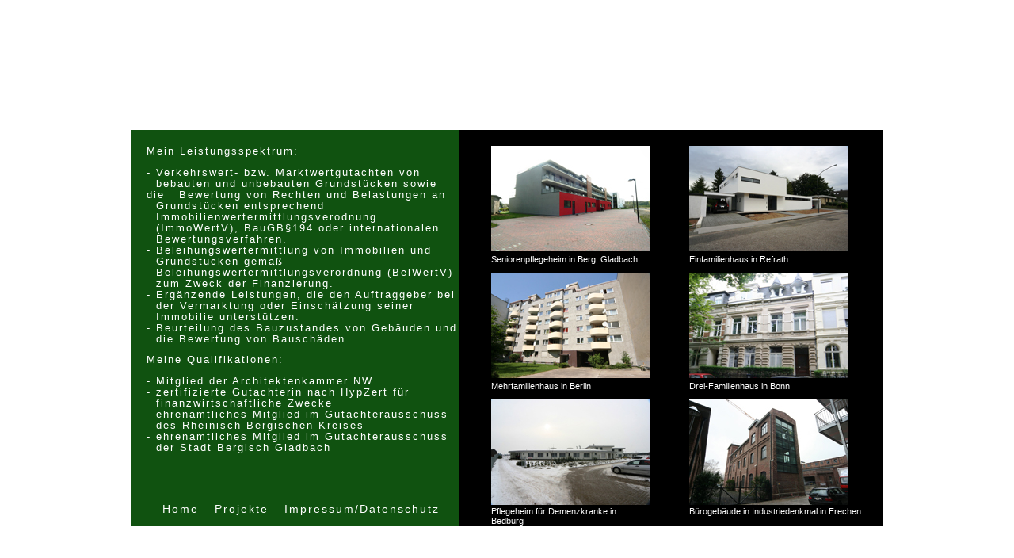

--- FILE ---
content_type: text/html
request_url: http://immobiliengutachten-zupfer.de/projekte.html
body_size: 3010
content:
<!DOCTYPE html PUBLIC "-//W3C//DTD XHTML 1.0 Transitional//EN" "http://www.w3.org/TR/xhtml1/DTD/xhtml1-transitional.dtd">
<html xmlns="http://www.w3.org/1999/xhtml">
<head>
<link rel="shortcut icon" href="img/favicon.ico" />
<meta http-equiv="Content-Type" content="text/html; charset=utf-8" />
<meta http-equiv="content-language" content="de" />
<meta name="description" content="Architekturbüro Doris Zupfer" />
<meta name="page-topic" content="Architekturbüro Doris Zupfer" />
<meta name="author" content="Tim Damerau" />
<meta name="keywords" content="Architekt Doris Zupfer Wertgutachten Immobilengutachten" />
<meta name="date" content="22.02.2010" />
<meta name="revisit-after" content="30 days" />
<meta name="robots" content="index, follow" />
<title>Immobiliengutachten Doris Zupfer</title>
<link rel="stylesheet" href="css.css" type="text/css" media="screen" />
</head>

<body>

<div id="content">
	<div id="kastenlinks">
    
    <div id="projtext">Mein Leistungsspektrum:<p></p>
    - Verkehrswert- bzw. Marktwertgutachten von &nbsp;&nbsp;bebauten und unbebauten Grundst&uuml;cken sowie die &nbsp;&nbsp;Bewertung von Rechten und Belastungen an &nbsp;&nbsp;Grundst&uuml;cken entsprechend &nbsp;&nbsp;Immobilienwertermittlungsverodnung &nbsp;&nbsp;(ImmoWertV), BauGB§194 oder internationalen &nbsp;&nbsp;Bewertungsverfahren.<br />
    - Beleihungswertermittlung von Immobilien und &nbsp;&nbsp;Grundst&uuml;cken gem&auml;&szlig; &nbsp;&nbsp;Beleihungswertermittlungsverordnung (BelWertV) &nbsp;&nbsp;zum Zweck der Finanzierung.<br />
    - Erg&auml;nzende Leistungen, die den Auftraggeber bei &nbsp;&nbsp;der Vermarktung oder Einsch&auml;tzung seiner &nbsp;&nbsp;Immobilie unterst&uuml;tzen.<br />
    - Beurteilung des Bauzustandes von Geb&auml;uden und &nbsp;&nbsp;die Bewertung von Bausch&auml;den.<p></p>
    
  <!--  <div id="stricha"><hr /></div>-->
    Meine Qualifikationen:<p></p>
    
    - Mitglied der Architektenkammer NW<br />
    - zertifizierte Gutachterin nach HypZert f&uuml;r &nbsp;&nbsp;finanzwirtschaftliche Zwecke<br />
    - ehrenamtliches Mitglied im Gutachterausschuss &nbsp;&nbsp;des Rheinisch Bergischen Kreises<br />
    - ehrenamtliches Mitglied im Gutachterausschuss &nbsp;&nbsp;der Stadt Bergisch Gladbach</div>
    
        <div id="navi"><a href="index.html">Home</a><a href="projekte.html">Projekte</a><a href="impressum.html">Impressum/Datenschutz</a></div>
    </div>
<div id="kastenrechts">
    
    	<div id="gut1"></div><div id="guttext1">Seniorenpflegeheim in Berg. Gladbach</div>
      <div id="gut2"></div><div id="guttext2">Einfamilienhaus in Refrath</div>
    	<div id="gut3"></div><div id="guttext3">Mehrfamilienhaus in Berlin</div>
        <div id="gut4"></div><div id="guttext4">Drei-Familienhaus in Bonn</div>
        <div id="gut5"></div><div id="guttext5">Pflegeheim f&uuml;r Demenzkranke in Bedburg</div>
        <div id="gut6"></div><div id="guttext6">B&uuml;rogeb&auml;ude in Industriedenkmal in Frechen</div>
  </div>

</div>

</body>
</html>


--- FILE ---
content_type: text/css
request_url: http://immobiliengutachten-zupfer.de/css.css
body_size: 3348
content:
@charset "utf-8";
/* CSS Document */
html, body{
	height:100%;
	font-family: Tahoma, Geneva, Arial, sans-serif;	font-size: 18px;}
body{
	margin:0Px;
	padding:0Px;
	background-color: #ffffff;}	
#content{
	background-color:#000000;
	width: 950Px;
	height: 500Px;
	margin:0 auto;
	top:164Px;
	position: relative;}
#kastenlinks{
	background-color:#105210;
	position:absolute;
	width:415Px;
	height:500Px;
	top:0Px;
	left:0Px;}
#navi{
	background-color:#105210;
	position:absolute;
	width:395Px;
	height:30Px;
	top:470Px;
	left:0Px;
	padding-left:20Px;}
#navi a{
	margin-left: 20Px;
	text-decoration: none;
	color:#ffffff;
	letter-spacing:2Px;
	font-size:0.8em;}
#navi a:hover{
	margin-left: 20Px;
	text-decoration: none;
	color:#b7221b;
	letter-spacing:2Px;
	font-size:0.8em;}
#kastenrechts{
	/*background-color:#000000;*/
	position:absolute;
	width:535Px;
	height:500Px;
	top:0Px;
	left:415Px;}
#namenkasten{
	position:absolute;
	width:250Px;
	height:27Px;
	top:150Px;
	left:150Px;
	color:#ffffff;
	font-weight:bold;
	letter-spacing:2Px;}
#namenkastendrunter{
	position:absolute;
	width:220Px;
	height:27Px;
	top:180Px;
	left:180Px;
	color:#ffffff;
	font-weight:bold;
	letter-spacing:2Px;}
#adresskasten{
	position:absolute;
	width:420Px;
	height:27Px;
	top: 220Px;
	left:20Px;
	color:#ffffff;
	font-size:0.8em;
	letter-spacing:2Px;}
#projtext{
	position:absolute;
	font-size:0.7em;
	letter-spacing:2Px;
	width:395Px;
	height:440Px;
	left:20Px;
	top:20Px;
	color:#FFFFFF;
	/*background-color:#FF6699;*/}
#gut1{
	position:absolute;
	width:200Px;
	height:133Px;
	top:20Px;
	left:40Px;
	background-image:url(img/gut1.jpg);}
#gut2{
	position:absolute;
	width:200Px;
	height:133Px;
	top:20Px;
	left:290Px;
	background-image:url(img/gut2.jpg);}
#gut3{
	position:absolute;
	width:200Px;
	height:133Px;
	top:180Px;
	left:40Px;
	background-image:url(img/gut3.jpg);}
#gut4{
	position:absolute;
	width:200Px;
	height:133Px;
	top:180Px;
	left:290Px;
	background-image:url(img/gut4.jpg);}
#gut5{
	position:absolute;
	width:200Px;
	height:133Px;
	top:340Px;
	left:40Px;
	background-image:url(img/gut5.jpg);}
#gut6{
	position:absolute;
	width:200Px;
	height:133Px;
	top:340Px;
	left:290Px;
	background-image:url(img/gut6.jpg);}
#guttext1{
	position:absolute;
	font-size:0.6em;
	color:#FFFFFF;
	width:200Px;
	height:15Px;
	top:157Px;
	left:40Px;}
#guttext2{
	position:absolute;
	font-size:0.6em;
	color:#FFFFFF;
	width:200Px;
	height:15Px;
	top:157Px;
	left:290Px;}
#guttext3{
	position:absolute;
	font-size:0.6em;
	color:#FFFFFF;
	width:200Px;
	height:15Px;
	top:317Px;
	left:40Px;}
#guttext4{
	position:absolute;
	font-size:0.6em;
	color:#FFFFFF;
	width:200Px;
	height:15Px;
	top:317Px;
	left:290Px;}
#guttext5{
	position:absolute;
	font-size:0.6em;
	color:#FFFFFF;
	width:200Px;
	height:15Px;
	top:475Px;
	left:40Px;}
#guttext6{
	position:absolute;
	font-size:0.6em;
	color:#FFFFFF;
	width:220Px;
	height:15Px;
	top:475Px;
	left:290Px;}
#imptext{
	position:absolute;
	overflow:auto;
	font-size:0.8em;
	color:#FFFFFF;
	width:455Px;
	height:420Px;
	top:40Px;
	left:40Px;
	letter-spacing:2Px;
	/*background-color:#3366FF;*/}
#imptext a{
	text-decoration:none;
	color:#b7221b;
	font-size:0.8em;}
#strich{
	position:absolute;
	top:260Px;
	left:0Px;
	width:435Px;
	height:20Px;}
#stricha{
	position:absolute;
	top:285Px;
	left:0Px;
	width:380Px;
	height:20Px;}









